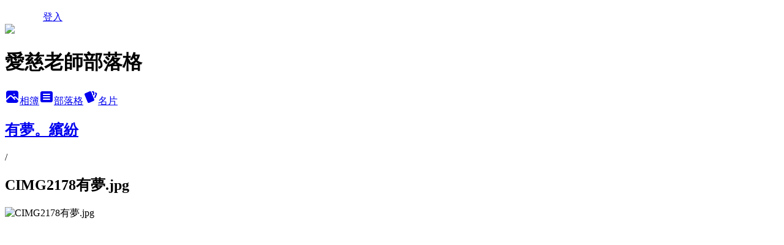

--- FILE ---
content_type: text/html; charset=utf-8
request_url: https://ami7462074.pixnet.net/albums/215416514/photos/2130882215
body_size: 9930
content:
<!DOCTYPE html><html lang="zh-TW"><head><meta charSet="utf-8"/><meta name="viewport" content="width=device-width, initial-scale=1"/><link rel="preload" href="/logo_pixnet_ch.svg" as="image"/><link rel="preload" as="image" href="https://picsum.photos/seed/ami7462074/1200/400"/><link rel="preload" href="https://pimg.1px.tw/ami7462074/4aa6384326649.jpg" as="image"/><link rel="stylesheet" href="/main.css" data-precedence="base"/><link rel="preload" as="script" fetchPriority="low" href="https://static.1px.tw/blog-next/_next/static/chunks/94688e2baa9fea03.js"/><script src="https://static.1px.tw/blog-next/_next/static/chunks/41eaa5427c45ebcc.js" async=""></script><script src="https://static.1px.tw/blog-next/_next/static/chunks/e2c6231760bc85bd.js" async=""></script><script src="https://static.1px.tw/blog-next/_next/static/chunks/94bde6376cf279be.js" async=""></script><script src="https://static.1px.tw/blog-next/_next/static/chunks/426b9d9d938a9eb4.js" async=""></script><script src="https://static.1px.tw/blog-next/_next/static/chunks/turbopack-5021d21b4b170dda.js" async=""></script><script src="https://static.1px.tw/blog-next/_next/static/chunks/ff1a16fafef87110.js" async=""></script><script src="https://static.1px.tw/blog-next/_next/static/chunks/e308b2b9ce476a3e.js" async=""></script><script src="https://static.1px.tw/blog-next/_next/static/chunks/2bf79572a40338b7.js" async=""></script><script src="https://static.1px.tw/blog-next/_next/static/chunks/d3c6eed28c1dd8e2.js" async=""></script><script src="https://static.1px.tw/blog-next/_next/static/chunks/d4d39cfc2a072218.js" async=""></script><script src="https://static.1px.tw/blog-next/_next/static/chunks/6a5d72c05b9cd4ba.js" async=""></script><script src="https://static.1px.tw/blog-next/_next/static/chunks/8af6103cf1375f47.js" async=""></script><script src="https://static.1px.tw/blog-next/_next/static/chunks/60d08651d643cedc.js" async=""></script><script src="https://static.1px.tw/blog-next/_next/static/chunks/0c9bfd0a9436c835.js" async=""></script><script src="https://static.1px.tw/blog-next/_next/static/chunks/ed01c75076819ebd.js" async=""></script><script src="https://static.1px.tw/blog-next/_next/static/chunks/a4df8fc19a9a82e6.js" async=""></script><title>CIMG2178有夢.jpg - 痞客邦</title><meta name="description" content="CIMG2178有夢.jpg"/><meta name="google-adsense-platform-account" content="pub-2647689032095179"/><meta name="fb:app_id" content="101730233200171"/><link rel="canonical" href="https://ami7462074.pixnet.net/blog/albums/215416514/photos/2130882215"/><meta property="og:title" content="CIMG2178有夢.jpg - 痞客邦"/><meta property="og:description" content="CIMG2178有夢.jpg"/><meta property="og:url" content="https://ami7462074.pixnet.net/blog/albums/215416514/photos/2130882215"/><meta property="og:image" content="https://pimg.1px.tw/ami7462074/4aa6384326649.jpg"/><meta property="og:image:width" content="1200"/><meta property="og:image:height" content="630"/><meta property="og:image:alt" content="CIMG2178有夢.jpg"/><meta property="og:type" content="article"/><meta name="twitter:card" content="summary_large_image"/><meta name="twitter:title" content="CIMG2178有夢.jpg - 痞客邦"/><meta name="twitter:description" content="CIMG2178有夢.jpg"/><meta name="twitter:image" content="https://pimg.1px.tw/ami7462074/4aa6384326649.jpg"/><link rel="icon" href="/favicon.ico?favicon.a62c60e0.ico" sizes="32x32" type="image/x-icon"/><script src="https://static.1px.tw/blog-next/_next/static/chunks/a6dad97d9634a72d.js" noModule=""></script></head><body><!--$--><!--/$--><!--$?--><template id="B:0"></template><!--/$--><script>requestAnimationFrame(function(){$RT=performance.now()});</script><script src="https://static.1px.tw/blog-next/_next/static/chunks/94688e2baa9fea03.js" id="_R_" async=""></script><div hidden id="S:0"><script id="pixnet-vars">
          window.PIXNET = {
            post_id: 0,
            name: "ami7462074",
            user_id: 0,
            blog_id: "756288",
            display_ads: true
          }; 
        </script><div class="relative min-h-screen"><nav class="fixed z-20 w-full bg-orange-500 text-white shadow-sm"><div id="pixnet-navbar-ad-blog_top"></div><div class="container mx-auto flex h-14 max-w-5xl items-center justify-between px-5"><a href="https://www.pixnet.net"><img src="/logo_pixnet_ch.svg" alt="PIXNET Logo"/></a><a href="/auth/authorize" class="!text-white">登入</a></div></nav><div class="container mx-auto max-w-5xl pt-[45px]"><div class="sm:px-4"><div class="bg-muted relative flex flex-col items-center justify-center gap-4 overflow-clip py-10 sm:mt-8 sm:rounded-sm"><img src="https://picsum.photos/seed/ami7462074/1200/400" class="absolute inset-0 h-full w-full object-cover"/><div class="absolute inset-0 bg-black/40 backdrop-blur-sm"></div><div class="relative z-10 flex flex-col items-center justify-center gap-4 px-4"><span data-slot="avatar" class="relative flex shrink-0 overflow-hidden rounded-full size-24 shadow"><span data-slot="avatar-fallback" class="bg-muted flex size-full items-center justify-center rounded-full"></span></span><div class="text-center"><h1 class="mb-1 text-2xl font-bold text-white text-shadow-2xs">愛慈老師部落格</h1></div><div class="flex items-center justify-center gap-3"><a href="/albums" data-slot="button" class="inline-flex items-center justify-center gap-2 whitespace-nowrap text-sm font-medium transition-all disabled:pointer-events-none disabled:opacity-50 [&amp;_svg]:pointer-events-none [&amp;_svg:not([class*=&#x27;size-&#x27;])]:size-4 shrink-0 [&amp;_svg]:shrink-0 outline-none focus-visible:border-ring focus-visible:ring-ring/50 focus-visible:ring-[3px] aria-invalid:ring-destructive/20 dark:aria-invalid:ring-destructive/40 aria-invalid:border-destructive bg-primary text-primary-foreground hover:bg-primary/90 h-9 px-4 py-2 has-[&gt;svg]:px-3 cursor-pointer rounded-full"><svg xmlns="http://www.w3.org/2000/svg" width="24" height="24" viewBox="0 0 24 24" fill="currentColor" stroke="none" class="tabler-icon tabler-icon-photo-filled "><path d="M8.813 11.612c.457 -.38 .918 -.38 1.386 .011l.108 .098l4.986 4.986l.094 .083a1 1 0 0 0 1.403 -1.403l-.083 -.094l-1.292 -1.293l.292 -.293l.106 -.095c.457 -.38 .918 -.38 1.386 .011l.108 .098l4.674 4.675a4 4 0 0 1 -3.775 3.599l-.206 .005h-12a4 4 0 0 1 -3.98 -3.603l6.687 -6.69l.106 -.095zm9.187 -9.612a4 4 0 0 1 3.995 3.8l.005 .2v9.585l-3.293 -3.292l-.15 -.137c-1.256 -1.095 -2.85 -1.097 -4.096 -.017l-.154 .14l-.307 .306l-2.293 -2.292l-.15 -.137c-1.256 -1.095 -2.85 -1.097 -4.096 -.017l-.154 .14l-5.307 5.306v-9.585a4 4 0 0 1 3.8 -3.995l.2 -.005h12zm-2.99 5l-.127 .007a1 1 0 0 0 0 1.986l.117 .007l.127 -.007a1 1 0 0 0 0 -1.986l-.117 -.007z"></path></svg>相簿</a><a href="/blog" data-slot="button" class="inline-flex items-center justify-center gap-2 whitespace-nowrap text-sm font-medium transition-all disabled:pointer-events-none disabled:opacity-50 [&amp;_svg]:pointer-events-none [&amp;_svg:not([class*=&#x27;size-&#x27;])]:size-4 shrink-0 [&amp;_svg]:shrink-0 outline-none focus-visible:border-ring focus-visible:ring-ring/50 focus-visible:ring-[3px] aria-invalid:ring-destructive/20 dark:aria-invalid:ring-destructive/40 aria-invalid:border-destructive border bg-background shadow-xs hover:bg-accent hover:text-accent-foreground dark:bg-input/30 dark:border-input dark:hover:bg-input/50 h-9 px-4 py-2 has-[&gt;svg]:px-3 cursor-pointer rounded-full"><svg xmlns="http://www.w3.org/2000/svg" width="24" height="24" viewBox="0 0 24 24" fill="currentColor" stroke="none" class="tabler-icon tabler-icon-article-filled "><path d="M19 3a3 3 0 0 1 2.995 2.824l.005 .176v12a3 3 0 0 1 -2.824 2.995l-.176 .005h-14a3 3 0 0 1 -2.995 -2.824l-.005 -.176v-12a3 3 0 0 1 2.824 -2.995l.176 -.005h14zm-2 12h-10l-.117 .007a1 1 0 0 0 0 1.986l.117 .007h10l.117 -.007a1 1 0 0 0 0 -1.986l-.117 -.007zm0 -4h-10l-.117 .007a1 1 0 0 0 0 1.986l.117 .007h10l.117 -.007a1 1 0 0 0 0 -1.986l-.117 -.007zm0 -4h-10l-.117 .007a1 1 0 0 0 0 1.986l.117 .007h10l.117 -.007a1 1 0 0 0 0 -1.986l-.117 -.007z"></path></svg>部落格</a><a href="https://www.pixnet.net/pcard/ami7462074" data-slot="button" class="inline-flex items-center justify-center gap-2 whitespace-nowrap text-sm font-medium transition-all disabled:pointer-events-none disabled:opacity-50 [&amp;_svg]:pointer-events-none [&amp;_svg:not([class*=&#x27;size-&#x27;])]:size-4 shrink-0 [&amp;_svg]:shrink-0 outline-none focus-visible:border-ring focus-visible:ring-ring/50 focus-visible:ring-[3px] aria-invalid:ring-destructive/20 dark:aria-invalid:ring-destructive/40 aria-invalid:border-destructive border bg-background shadow-xs hover:bg-accent hover:text-accent-foreground dark:bg-input/30 dark:border-input dark:hover:bg-input/50 h-9 px-4 py-2 has-[&gt;svg]:px-3 cursor-pointer rounded-full"><svg xmlns="http://www.w3.org/2000/svg" width="24" height="24" viewBox="0 0 24 24" fill="currentColor" stroke="none" class="tabler-icon tabler-icon-cards-filled "><path d="M10.348 3.169l-7.15 3.113a2 2 0 0 0 -1.03 2.608l4.92 11.895a1.96 1.96 0 0 0 2.59 1.063l7.142 -3.11a2.002 2.002 0 0 0 1.036 -2.611l-4.92 -11.894a1.96 1.96 0 0 0 -2.588 -1.064z"></path><path d="M16 3a2 2 0 0 1 1.995 1.85l.005 .15v3.5a1 1 0 0 1 -1.993 .117l-.007 -.117v-3.5h-1a1 1 0 0 1 -.117 -1.993l.117 -.007h1z"></path><path d="M19.08 5.61a1 1 0 0 1 1.31 -.53c.257 .108 .505 .21 .769 .314a2 2 0 0 1 1.114 2.479l-.056 .146l-2.298 5.374a1 1 0 0 1 -1.878 -.676l.04 -.11l2.296 -5.371l-.366 -.148l-.402 -.167a1 1 0 0 1 -.53 -1.312z"></path></svg>名片</a></div></div></div></div><div class="p-4"><div class="mb-4 flex items-center gap-2"><a href="/albums/215416514" class="text-gray-400 hover:text-gray-500"><h2 class="text-lg font-bold">有夢。繽紛</h2></a><span>/</span><h2 class="text-lg font-bold text-gray-500">CIMG2178有夢.jpg</h2></div><div class="overflow-clip rounded-lg border"><img src="https://pimg.1px.tw/ami7462074/4aa6384326649.jpg" alt="CIMG2178有夢.jpg" class="h-auto w-full rounded-lg object-contain"/></div></div></div></div><section aria-label="Notifications alt+T" tabindex="-1" aria-live="polite" aria-relevant="additions text" aria-atomic="false"></section></div><script>$RB=[];$RV=function(a){$RT=performance.now();for(var b=0;b<a.length;b+=2){var c=a[b],e=a[b+1];null!==e.parentNode&&e.parentNode.removeChild(e);var f=c.parentNode;if(f){var g=c.previousSibling,h=0;do{if(c&&8===c.nodeType){var d=c.data;if("/$"===d||"/&"===d)if(0===h)break;else h--;else"$"!==d&&"$?"!==d&&"$~"!==d&&"$!"!==d&&"&"!==d||h++}d=c.nextSibling;f.removeChild(c);c=d}while(c);for(;e.firstChild;)f.insertBefore(e.firstChild,c);g.data="$";g._reactRetry&&requestAnimationFrame(g._reactRetry)}}a.length=0};
$RC=function(a,b){if(b=document.getElementById(b))(a=document.getElementById(a))?(a.previousSibling.data="$~",$RB.push(a,b),2===$RB.length&&("number"!==typeof $RT?requestAnimationFrame($RV.bind(null,$RB)):(a=performance.now(),setTimeout($RV.bind(null,$RB),2300>a&&2E3<a?2300-a:$RT+300-a)))):b.parentNode.removeChild(b)};$RC("B:0","S:0")</script><script>(self.__next_f=self.__next_f||[]).push([0])</script><script>self.__next_f.push([1,"1:\"$Sreact.fragment\"\n3:I[39756,[\"https://static.1px.tw/blog-next/_next/static/chunks/ff1a16fafef87110.js\",\"https://static.1px.tw/blog-next/_next/static/chunks/e308b2b9ce476a3e.js\"],\"default\"]\n4:I[53536,[\"https://static.1px.tw/blog-next/_next/static/chunks/ff1a16fafef87110.js\",\"https://static.1px.tw/blog-next/_next/static/chunks/e308b2b9ce476a3e.js\"],\"default\"]\n6:I[97367,[\"https://static.1px.tw/blog-next/_next/static/chunks/ff1a16fafef87110.js\",\"https://static.1px.tw/blog-next/_next/static/chunks/e308b2b9ce476a3e.js\"],\"OutletBoundary\"]\n8:I[97367,[\"https://static.1px.tw/blog-next/_next/static/chunks/ff1a16fafef87110.js\",\"https://static.1px.tw/blog-next/_next/static/chunks/e308b2b9ce476a3e.js\"],\"ViewportBoundary\"]\na:I[97367,[\"https://static.1px.tw/blog-next/_next/static/chunks/ff1a16fafef87110.js\",\"https://static.1px.tw/blog-next/_next/static/chunks/e308b2b9ce476a3e.js\"],\"MetadataBoundary\"]\nc:I[63491,[\"https://static.1px.tw/blog-next/_next/static/chunks/2bf79572a40338b7.js\",\"https://static.1px.tw/blog-next/_next/static/chunks/d3c6eed28c1dd8e2.js\"],\"default\"]\n"])</script><script>self.__next_f.push([1,"0:{\"P\":null,\"b\":\"jLMCWaFgMfR_swzrVDvgI\",\"c\":[\"\",\"albums\",\"215416514\",\"photos\",\"2130882215\"],\"q\":\"\",\"i\":false,\"f\":[[[\"\",{\"children\":[\"albums\",{\"children\":[[\"id\",\"215416514\",\"d\"],{\"children\":[\"photos\",{\"children\":[[\"photoId\",\"2130882215\",\"d\"],{\"children\":[\"__PAGE__\",{}]}]}]}]}]},\"$undefined\",\"$undefined\",true],[[\"$\",\"$1\",\"c\",{\"children\":[[[\"$\",\"script\",\"script-0\",{\"src\":\"https://static.1px.tw/blog-next/_next/static/chunks/d4d39cfc2a072218.js\",\"async\":true,\"nonce\":\"$undefined\"}],[\"$\",\"script\",\"script-1\",{\"src\":\"https://static.1px.tw/blog-next/_next/static/chunks/6a5d72c05b9cd4ba.js\",\"async\":true,\"nonce\":\"$undefined\"}],[\"$\",\"script\",\"script-2\",{\"src\":\"https://static.1px.tw/blog-next/_next/static/chunks/8af6103cf1375f47.js\",\"async\":true,\"nonce\":\"$undefined\"}]],\"$L2\"]}],{\"children\":[[\"$\",\"$1\",\"c\",{\"children\":[null,[\"$\",\"$L3\",null,{\"parallelRouterKey\":\"children\",\"error\":\"$undefined\",\"errorStyles\":\"$undefined\",\"errorScripts\":\"$undefined\",\"template\":[\"$\",\"$L4\",null,{}],\"templateStyles\":\"$undefined\",\"templateScripts\":\"$undefined\",\"notFound\":\"$undefined\",\"forbidden\":\"$undefined\",\"unauthorized\":\"$undefined\"}]]}],{\"children\":[[\"$\",\"$1\",\"c\",{\"children\":[null,[\"$\",\"$L3\",null,{\"parallelRouterKey\":\"children\",\"error\":\"$undefined\",\"errorStyles\":\"$undefined\",\"errorScripts\":\"$undefined\",\"template\":[\"$\",\"$L4\",null,{}],\"templateStyles\":\"$undefined\",\"templateScripts\":\"$undefined\",\"notFound\":\"$undefined\",\"forbidden\":\"$undefined\",\"unauthorized\":\"$undefined\"}]]}],{\"children\":[[\"$\",\"$1\",\"c\",{\"children\":[null,[\"$\",\"$L3\",null,{\"parallelRouterKey\":\"children\",\"error\":\"$undefined\",\"errorStyles\":\"$undefined\",\"errorScripts\":\"$undefined\",\"template\":[\"$\",\"$L4\",null,{}],\"templateStyles\":\"$undefined\",\"templateScripts\":\"$undefined\",\"notFound\":\"$undefined\",\"forbidden\":\"$undefined\",\"unauthorized\":\"$undefined\"}]]}],{\"children\":[[\"$\",\"$1\",\"c\",{\"children\":[null,[\"$\",\"$L3\",null,{\"parallelRouterKey\":\"children\",\"error\":\"$undefined\",\"errorStyles\":\"$undefined\",\"errorScripts\":\"$undefined\",\"template\":[\"$\",\"$L4\",null,{}],\"templateStyles\":\"$undefined\",\"templateScripts\":\"$undefined\",\"notFound\":\"$undefined\",\"forbidden\":\"$undefined\",\"unauthorized\":\"$undefined\"}]]}],{\"children\":[[\"$\",\"$1\",\"c\",{\"children\":[\"$L5\",[[\"$\",\"script\",\"script-0\",{\"src\":\"https://static.1px.tw/blog-next/_next/static/chunks/0c9bfd0a9436c835.js\",\"async\":true,\"nonce\":\"$undefined\"}],[\"$\",\"script\",\"script-1\",{\"src\":\"https://static.1px.tw/blog-next/_next/static/chunks/ed01c75076819ebd.js\",\"async\":true,\"nonce\":\"$undefined\"}],[\"$\",\"script\",\"script-2\",{\"src\":\"https://static.1px.tw/blog-next/_next/static/chunks/a4df8fc19a9a82e6.js\",\"async\":true,\"nonce\":\"$undefined\"}]],[\"$\",\"$L6\",null,{\"children\":\"$@7\"}]]}],{},null,false,false]},null,false,false]},null,false,false]},null,false,false]},null,false,false]},null,false,false],[\"$\",\"$1\",\"h\",{\"children\":[null,[\"$\",\"$L8\",null,{\"children\":\"$@9\"}],[\"$\",\"$La\",null,{\"children\":\"$@b\"}],null]}],false]],\"m\":\"$undefined\",\"G\":[\"$c\",[]],\"S\":false}\n"])</script><script>self.__next_f.push([1,"9:[[\"$\",\"meta\",\"0\",{\"charSet\":\"utf-8\"}],[\"$\",\"meta\",\"1\",{\"name\":\"viewport\",\"content\":\"width=device-width, initial-scale=1\"}]]\n"])</script><script>self.__next_f.push([1,"d:I[79520,[\"https://static.1px.tw/blog-next/_next/static/chunks/d4d39cfc2a072218.js\",\"https://static.1px.tw/blog-next/_next/static/chunks/6a5d72c05b9cd4ba.js\",\"https://static.1px.tw/blog-next/_next/static/chunks/8af6103cf1375f47.js\"],\"\"]\n10:I[2352,[\"https://static.1px.tw/blog-next/_next/static/chunks/d4d39cfc2a072218.js\",\"https://static.1px.tw/blog-next/_next/static/chunks/6a5d72c05b9cd4ba.js\",\"https://static.1px.tw/blog-next/_next/static/chunks/8af6103cf1375f47.js\"],\"AdultWarningModal\"]\n11:I[69182,[\"https://static.1px.tw/blog-next/_next/static/chunks/d4d39cfc2a072218.js\",\"https://static.1px.tw/blog-next/_next/static/chunks/6a5d72c05b9cd4ba.js\",\"https://static.1px.tw/blog-next/_next/static/chunks/8af6103cf1375f47.js\"],\"HydrationComplete\"]\n12:I[12985,[\"https://static.1px.tw/blog-next/_next/static/chunks/d4d39cfc2a072218.js\",\"https://static.1px.tw/blog-next/_next/static/chunks/6a5d72c05b9cd4ba.js\",\"https://static.1px.tw/blog-next/_next/static/chunks/8af6103cf1375f47.js\"],\"NuqsAdapter\"]\n13:I[82782,[\"https://static.1px.tw/blog-next/_next/static/chunks/d4d39cfc2a072218.js\",\"https://static.1px.tw/blog-next/_next/static/chunks/6a5d72c05b9cd4ba.js\",\"https://static.1px.tw/blog-next/_next/static/chunks/8af6103cf1375f47.js\"],\"RefineContext\"]\n14:I[29306,[\"https://static.1px.tw/blog-next/_next/static/chunks/d4d39cfc2a072218.js\",\"https://static.1px.tw/blog-next/_next/static/chunks/6a5d72c05b9cd4ba.js\",\"https://static.1px.tw/blog-next/_next/static/chunks/8af6103cf1375f47.js\",\"https://static.1px.tw/blog-next/_next/static/chunks/60d08651d643cedc.js\",\"https://static.1px.tw/blog-next/_next/static/chunks/d3c6eed28c1dd8e2.js\"],\"default\"]\n2:[\"$\",\"html\",null,{\"lang\":\"zh-TW\",\"children\":[[\"$\",\"$Ld\",null,{\"id\":\"google-tag-manager\",\"strategy\":\"afterInteractive\",\"children\":\"\\n(function(w,d,s,l,i){w[l]=w[l]||[];w[l].push({'gtm.start':\\nnew Date().getTime(),event:'gtm.js'});var f=d.getElementsByTagName(s)[0],\\nj=d.createElement(s),dl=l!='dataLayer'?'\u0026l='+l:'';j.async=true;j.src=\\n'https://www.googletagmanager.com/gtm.js?id='+i+dl;f.parentNode.insertBefore(j,f);\\n})(window,document,'script','dataLayer','GTM-TRLQMPKX');\\n  \"}],\"$Le\",\"$Lf\",[\"$\",\"body\",null,{\"children\":[[\"$\",\"$L10\",null,{\"display\":false}],[\"$\",\"$L11\",null,{}],[\"$\",\"$L12\",null,{\"children\":[\"$\",\"$L13\",null,{\"children\":[\"$\",\"$L3\",null,{\"parallelRouterKey\":\"children\",\"error\":\"$undefined\",\"errorStyles\":\"$undefined\",\"errorScripts\":\"$undefined\",\"template\":[\"$\",\"$L4\",null,{}],\"templateStyles\":\"$undefined\",\"templateScripts\":\"$undefined\",\"notFound\":[[\"$\",\"$L14\",null,{}],[]],\"forbidden\":\"$undefined\",\"unauthorized\":\"$undefined\"}]}]}]]}]]}]\n"])</script><script>self.__next_f.push([1,"e:null\nf:null\n"])</script><script>self.__next_f.push([1,"16:I[86294,[\"https://static.1px.tw/blog-next/_next/static/chunks/d4d39cfc2a072218.js\",\"https://static.1px.tw/blog-next/_next/static/chunks/6a5d72c05b9cd4ba.js\",\"https://static.1px.tw/blog-next/_next/static/chunks/8af6103cf1375f47.js\",\"https://static.1px.tw/blog-next/_next/static/chunks/0c9bfd0a9436c835.js\",\"https://static.1px.tw/blog-next/_next/static/chunks/ed01c75076819ebd.js\",\"https://static.1px.tw/blog-next/_next/static/chunks/a4df8fc19a9a82e6.js\"],\"HeaderSection\"]\n18:I[27201,[\"https://static.1px.tw/blog-next/_next/static/chunks/ff1a16fafef87110.js\",\"https://static.1px.tw/blog-next/_next/static/chunks/e308b2b9ce476a3e.js\"],\"IconMark\"]\n:HL[\"/main.css\",\"style\"]\n"])</script><script>self.__next_f.push([1,"5:[[\"$\",\"script\",null,{\"id\":\"pixnet-vars\",\"children\":\"\\n          window.PIXNET = {\\n            post_id: 0,\\n            name: \\\"ami7462074\\\",\\n            user_id: 0,\\n            blog_id: \\\"756288\\\",\\n            display_ads: true\\n          }; \\n        \"}],[\"$\",\"link\",null,{\"rel\":\"stylesheet\",\"href\":\"/main.css\",\"precedence\":\"base\"}],[\"$\",\"div\",null,{\"className\":\"relative min-h-screen\",\"children\":[\"$L15\",[\"$\",\"div\",null,{\"className\":\"container mx-auto max-w-5xl pt-[45px]\",\"children\":[[\"$\",\"$L16\",null,{\"blog\":{\"blog_id\":\"756288\",\"urls\":{\"blog_url\":\"https://ami7462074.pixnet.net/blog\",\"album_url\":\"https://ami7462074.pixnet.net/albums\",\"card_url\":\"https://www.pixnet.net/pcard/ami7462074\",\"sitemap_url\":\"https://ami7462074.pixnet.net/sitemap.xml\"},\"name\":\"ami7462074\",\"display_name\":\"愛慈老師部落格\",\"description\":\"要有所堅持，要有所夢\",\"visibility\":\"public\",\"freeze\":\"active\",\"default_comment_permission\":\"deny\",\"service_album\":\"enable\",\"rss_mode\":\"fulltext\",\"taxonomy\":{\"id\":28,\"name\":\"生活綜合\"},\"logo\":{\"id\":null,\"url\":\"https://s3.1px.tw/blog/common/avatar/blog_cover_light.jpg\"},\"logo_url\":\"https://s3.1px.tw/blog/common/avatar/blog_cover_light.jpg\",\"owner\":{\"sub\":\"838256294854006600\",\"display_name\":\"ami7462074\",\"avatar\":\"https://pimg.1px.tw/ami7462074/logo/ami7462074.png\",\"login_country\":null,\"login_city\":null,\"login_at\":0,\"created_at\":1212148657,\"updated_at\":1765078762},\"socials\":{\"social_email\":null,\"social_line\":null,\"social_facebook\":null,\"social_instagram\":null,\"social_youtube\":null,\"created_at\":null,\"updated_at\":null},\"stats\":{\"views_initialized\":461738,\"views_total\":462541,\"views_today\":2,\"post_count\":0,\"updated_at\":1768794012},\"marketing\":{\"keywords\":null,\"gsc_site_verification\":null,\"sitemap_verified_at\":1768230983,\"ga_account\":null,\"created_at\":1768203241,\"updated_at\":1768230983},\"watermark\":null,\"custom_domain\":null,\"hero_image\":{\"id\":1768794283,\"url\":\"https://picsum.photos/seed/ami7462074/1200/400\"},\"widgets\":{\"sidebar1\":[{\"id\":5856379,\"identifier\":\"pixMyPlace\",\"title\":\"About Ami\",\"sort\":2,\"data\":null},{\"id\":5856382,\"identifier\":\"pixCategory\",\"title\":\"文章分類\",\"sort\":5,\"data\":[{\"type\":\"category\",\"id\":\"2001624612\",\"name\":\"走一走很好\",\"post_count\":8,\"url\":\"https://abc.com\",\"sort\":0},{\"type\":\"category\",\"id\":\"2001603527\",\"name\":\"摩卡的日誌\",\"post_count\":3,\"url\":\"https://abc.com\",\"sort\":1},{\"type\":\"category\",\"id\":\"2001588124\",\"name\":\"我愛讀書會\",\"post_count\":12,\"url\":\"https://abc.com\",\"sort\":2},{\"type\":\"category\",\"id\":\"2001575993\",\"name\":\"媽媽的日誌\",\"post_count\":4,\"url\":\"https://abc.com\",\"sort\":3},{\"type\":\"category\",\"id\":\"2001545978\",\"name\":\"想跟你說話\",\"post_count\":14,\"url\":\"https://abc.com\",\"sort\":4},{\"type\":\"category\",\"id\":\"2001542169\",\"name\":\"我是這樣想\",\"post_count\":11,\"url\":\"https://abc.com\",\"sort\":5},{\"type\":\"category\",\"id\":\"2001537849\",\"name\":\"日子二三事\",\"post_count\":132,\"url\":\"https://abc.com\",\"sort\":6},{\"type\":\"category\",\"id\":\"2001536398\",\"name\":\"種子有盆栽\",\"post_count\":17,\"url\":\"https://abc.com\",\"sort\":7},{\"type\":\"category\",\"id\":\"2001479355\",\"name\":\"寒假的遊戲\",\"post_count\":2,\"url\":\"https://abc.com\",\"sort\":8},{\"type\":\"category\",\"id\":\"2001457244\",\"name\":\"舊文。新看\",\"post_count\":7,\"url\":\"https://abc.com\",\"sort\":9},{\"type\":\"category\",\"id\":\"2001446742\",\"name\":\"江南。印象\",\"post_count\":10,\"url\":\"https://abc.com\",\"sort\":10},{\"type\":\"category\",\"id\":\"2001444677\",\"name\":\"高雄。閒晃\",\"post_count\":57,\"url\":\"https://abc.com\",\"sort\":11},{\"type\":\"category\",\"id\":\"2001415639\",\"name\":\"寶貝的學生\",\"post_count\":109,\"url\":\"https://abc.com\",\"sort\":12},{\"type\":\"category\",\"id\":\"2001408649\",\"name\":\"愛慈的手札\",\"post_count\":381,\"url\":\"https://abc.com\",\"sort\":13},{\"type\":\"category\",\"id\":\"2001408654\",\"name\":\"親師交流道\",\"post_count\":145,\"url\":\"https://abc.com\",\"sort\":14},{\"type\":\"category\",\"id\":\"2001408652\",\"name\":\"寶貝塗鴉屋\",\"post_count\":125,\"url\":\"https://abc.com\",\"sort\":15},{\"type\":\"category\",\"id\":\"2001408650\",\"name\":\"青春少年兄\",\"post_count\":89,\"url\":\"https://abc.com\",\"sort\":16},{\"type\":\"category\",\"id\":\"2001408653\",\"name\":\"好書好電影\",\"post_count\":66,\"url\":\"https://abc.com\",\"sort\":17},{\"type\":\"category\",\"id\":\"2001413299\",\"name\":\"教學有檔案\",\"post_count\":4,\"url\":\"https://abc.com\",\"sort\":18}]},{\"id\":5856383,\"identifier\":\"pixLatestArticle\",\"title\":\"近期文章\",\"sort\":6,\"data\":[{\"id\":\"2034712377\",\"title\":\"請輸入文章標題\",\"featured\":null,\"tags\":[],\"published_at\":1496546942,\"post_url\":\"https://ami7462074.pixnet.net/blog/posts/2034712377\",\"stats\":{\"post_id\":\"2034712377\",\"views\":23,\"views_today\":0,\"likes\":0,\"link_clicks\":0,\"comments\":0,\"replies\":0,\"created_at\":0,\"updated_at\":0}},{\"id\":\"2034712371\",\"title\":\"請輸入文章標題\",\"featured\":null,\"tags\":[],\"published_at\":1496546859,\"post_url\":\"https://ami7462074.pixnet.net/blog/posts/2034712371\",\"stats\":{\"post_id\":\"2034712371\",\"views\":7,\"views_today\":0,\"likes\":0,\"link_clicks\":0,\"comments\":0,\"replies\":0,\"created_at\":0,\"updated_at\":0}},{\"id\":\"2034712325\",\"title\":\"請輸入文章標題\",\"featured\":null,\"tags\":[],\"published_at\":1496545735,\"post_url\":\"https://ami7462074.pixnet.net/blog/posts/2034712325\",\"stats\":{\"post_id\":\"2034712325\",\"views\":3,\"views_today\":0,\"likes\":0,\"link_clicks\":0,\"comments\":0,\"replies\":0,\"created_at\":0,\"updated_at\":0}},{\"id\":\"2034710195\",\"title\":\"請輸入文章標題\",\"featured\":null,\"tags\":[],\"published_at\":1496319520,\"post_url\":\"https://ami7462074.pixnet.net/blog/posts/2034710195\",\"stats\":{\"post_id\":\"2034710195\",\"views\":1,\"views_today\":0,\"likes\":0,\"link_clicks\":0,\"comments\":0,\"replies\":0,\"created_at\":0,\"updated_at\":0}},{\"id\":\"2034710173\",\"title\":\"請輸入文章標題\",\"featured\":null,\"tags\":[],\"published_at\":1496318089,\"post_url\":\"https://ami7462074.pixnet.net/blog/posts/2034710173\",\"stats\":{\"post_id\":\"2034710173\",\"views\":5,\"views_today\":0,\"likes\":0,\"link_clicks\":0,\"comments\":0,\"replies\":0,\"created_at\":0,\"updated_at\":0}},{\"id\":\"2034710169\",\"title\":\"請輸入文章標題\",\"featured\":null,\"tags\":[],\"published_at\":1496317932,\"post_url\":\"https://ami7462074.pixnet.net/blog/posts/2034710169\",\"stats\":{\"post_id\":\"2034710169\",\"views\":9,\"views_today\":0,\"likes\":0,\"link_clicks\":0,\"comments\":0,\"replies\":0,\"created_at\":0,\"updated_at\":0}},{\"id\":\"2034710165\",\"title\":\"看心靈小屋\",\"featured\":{\"id\":null,\"url\":\"https://pimg.1px.tw/ami7462074/1496316761-4205623107.jpg\"},\"tags\":[],\"published_at\":1496317816,\"post_url\":\"https://ami7462074.pixnet.net/blog/posts/2034710165\",\"stats\":{\"post_id\":\"2034710165\",\"views\":161,\"views_today\":0,\"likes\":0,\"link_clicks\":0,\"comments\":1,\"replies\":0,\"created_at\":0,\"updated_at\":0}},{\"id\":\"2033457927\",\"title\":\"我想我錯了\",\"featured\":{\"id\":null,\"url\":\"https://pimg.1px.tw/ami7462074/1434071019-1506240111.jpg\"},\"tags\":[],\"published_at\":1434070495,\"post_url\":\"https://ami7462074.pixnet.net/blog/posts/2033457927\",\"stats\":{\"post_id\":\"2033457927\",\"views\":476,\"views_today\":0,\"likes\":0,\"link_clicks\":0,\"comments\":11,\"replies\":0,\"created_at\":0,\"updated_at\":0}},{\"id\":\"2033455581\",\"title\":\"美好的事情\",\"featured\":{\"id\":null,\"url\":\"https://pimg.1px.tw/ami7462074/1433987903-3573778540.jpg\"},\"tags\":[],\"published_at\":1433987768,\"post_url\":\"https://ami7462074.pixnet.net/blog/posts/2033455581\",\"stats\":{\"post_id\":\"2033455581\",\"views\":381,\"views_today\":0,\"likes\":0,\"link_clicks\":0,\"comments\":5,\"replies\":0,\"created_at\":0,\"updated_at\":0}},{\"id\":\"2033438898\",\"title\":\"美好的資產\",\"featured\":{\"id\":null,\"url\":\"https://pimg.1px.tw/ami7462074/1433297691-3133461453.jpg\"},\"tags\":[],\"published_at\":1433297498,\"post_url\":\"https://ami7462074.pixnet.net/blog/posts/2033438898\",\"stats\":{\"post_id\":\"2033438898\",\"views\":208,\"views_today\":0,\"likes\":0,\"link_clicks\":0,\"comments\":2,\"replies\":0,\"created_at\":0,\"updated_at\":0}}]},{\"id\":5856385,\"identifier\":\"pixHotArticle\",\"title\":\"熱門文章\",\"sort\":8,\"data\":[{\"id\":\"2025632410\",\"title\":\"要自動翻面\",\"featured\":{\"id\":null,\"url\":\"https://pimg.1px.tw/ami7462074/4a7c50fb83359.jpg\"},\"tags\":[],\"published_at\":1249661158,\"post_url\":\"https://ami7462074.pixnet.net/blog/posts/2025632410\",\"stats\":{\"post_id\":\"2025632410\",\"views\":167,\"views_today\":1,\"likes\":0,\"link_clicks\":0,\"comments\":6,\"replies\":0,\"created_at\":0,\"updated_at\":1768786288}},{\"id\":\"2025825742\",\"title\":\"熊貓。印象\",\"featured\":{\"id\":null,\"url\":\"https://pimg.1px.tw/ami7462074/4aaf6f1bd7c03.jpg\"},\"tags\":[],\"published_at\":1253011207,\"post_url\":\"https://ami7462074.pixnet.net/blog/posts/2025825742\",\"stats\":{\"post_id\":\"2025825742\",\"views\":231,\"views_today\":1,\"likes\":0,\"link_clicks\":0,\"comments\":5,\"replies\":0,\"created_at\":0,\"updated_at\":1768786291}},{\"id\":\"2026065915\",\"title\":\"習慣了痛！\",\"featured\":{\"id\":null,\"url\":\"https://pimg.1px.tw/ami7462074/4afbfd262664b.jpg\"},\"tags\":[],\"published_at\":1258028300,\"post_url\":\"https://ami7462074.pixnet.net/blog/posts/2026065915\",\"stats\":{\"post_id\":\"2026065915\",\"views\":286,\"views_today\":0,\"likes\":0,\"link_clicks\":0,\"comments\":13,\"replies\":0,\"created_at\":0,\"updated_at\":1768786296}},{\"id\":\"2026212340\",\"title\":\"快樂園遊會\",\"featured\":{\"id\":null,\"url\":\"https://pimg.1px.tw/ami7462074/4b2e1c918a909.jpg\"},\"tags\":[],\"published_at\":1261313141,\"post_url\":\"https://ami7462074.pixnet.net/blog/posts/2026212340\",\"stats\":{\"post_id\":\"2026212340\",\"views\":254,\"views_today\":0,\"likes\":0,\"link_clicks\":0,\"comments\":18,\"replies\":0,\"created_at\":0,\"updated_at\":1768786299}},{\"id\":\"2026241872\",\"title\":\"去看阿凡達\",\"featured\":{\"id\":null,\"url\":\"https://pimg.1px.tw/ami7462074/4b39f07d7d1f5.jpg\"},\"tags\":[],\"published_at\":1262088030,\"post_url\":\"https://ami7462074.pixnet.net/blog/posts/2026241872\",\"stats\":{\"post_id\":\"2026241872\",\"views\":258,\"views_today\":0,\"likes\":0,\"link_clicks\":0,\"comments\":15,\"replies\":0,\"created_at\":0,\"updated_at\":1768786300}},{\"id\":\"2026649652\",\"title\":\"小麻的續集\",\"featured\":{\"id\":null,\"url\":\"https://pimg.1px.tw/ami7462074/4bd2d45e5f682.jpg\"},\"tags\":[],\"published_at\":1272108073,\"post_url\":\"https://ami7462074.pixnet.net/blog/posts/2026649652\",\"stats\":{\"post_id\":\"2026649652\",\"views\":197,\"views_today\":1,\"likes\":0,\"link_clicks\":0,\"comments\":16,\"replies\":0,\"created_at\":0,\"updated_at\":1768786310}},{\"id\":\"2026999785\",\"title\":\"媽媽過生日\",\"featured\":{\"id\":null,\"url\":\"https://pimg.1px.tw/ami7462074/2167815e8b31f9449ea3c7fcab8dc15a.jpg\"},\"tags\":[],\"published_at\":1281346820,\"post_url\":\"https://ami7462074.pixnet.net/blog/posts/2026999785\",\"stats\":{\"post_id\":\"2026999785\",\"views\":333,\"views_today\":1,\"likes\":0,\"link_clicks\":0,\"comments\":20,\"replies\":0,\"created_at\":0,\"updated_at\":1768786319}},{\"id\":\"2027083659\",\"title\":\"我的新寶貝\",\"featured\":{\"id\":null,\"url\":\"https://pimg.1px.tw/ami7462074/438368188de6c6d13b35a8a02cbdf0c2.jpg\"},\"tags\":[],\"published_at\":1283158654,\"post_url\":\"https://ami7462074.pixnet.net/blog/posts/2027083659\",\"stats\":{\"post_id\":\"2027083659\",\"views\":1663,\"views_today\":0,\"likes\":0,\"link_clicks\":0,\"comments\":25,\"replies\":0,\"created_at\":0,\"updated_at\":1768786320}},{\"id\":\"2027737053\",\"title\":\"兔年有掛飾\",\"featured\":{\"id\":null,\"url\":\"https://pimg.1px.tw/ami7462074/337b54c98cf1ef55c68384814a28863e.jpg\"},\"tags\":[],\"published_at\":1291980002,\"post_url\":\"https://ami7462074.pixnet.net/blog/posts/2027737053\",\"stats\":{\"post_id\":\"2027737053\",\"views\":489,\"views_today\":0,\"likes\":0,\"link_clicks\":0,\"comments\":13,\"replies\":0,\"created_at\":0,\"updated_at\":1768786329}},{\"id\":\"2027773369\",\"title\":\"兔寶寶班牌\",\"featured\":{\"id\":null,\"url\":\"https://pimg.1px.tw/ami7462074/2166bcf1693be05c8c168cfa3248e474.jpg\"},\"tags\":[],\"published_at\":1292499349,\"post_url\":\"https://ami7462074.pixnet.net/blog/posts/2027773369\",\"stats\":{\"post_id\":\"2027773369\",\"views\":453,\"views_today\":0,\"likes\":0,\"link_clicks\":0,\"comments\":10,\"replies\":0,\"created_at\":0,\"updated_at\":1768786329}}]},{\"id\":5856386,\"identifier\":\"pixLatestComment\",\"title\":\"最新迴響\",\"sort\":9,\"data\":null},{\"id\":5856388,\"identifier\":\"pixVisitor\",\"title\":\"誰來我家\",\"sort\":11,\"data\":null},{\"id\":5856389,\"identifier\":\"pixHits\",\"title\":\"參觀人氣\",\"sort\":12,\"data\":null},{\"id\":5856390,\"identifier\":\"pixSearch\",\"title\":\"部落格文章搜尋\",\"sort\":13,\"data\":null}]},\"display_ads\":true,\"display_adult_warning\":false,\"ad_options\":[],\"adsense\":null,\"css_version\":\"202601191144\",\"created_at\":1212148657,\"updated_at\":0}}],\"$L17\"]}]]}]]\n"])</script><script>self.__next_f.push([1,"b:[[\"$\",\"title\",\"0\",{\"children\":\"CIMG2178有夢.jpg - 痞客邦\"}],[\"$\",\"meta\",\"1\",{\"name\":\"description\",\"content\":\"CIMG2178有夢.jpg\"}],[\"$\",\"meta\",\"2\",{\"name\":\"google-adsense-platform-account\",\"content\":\"pub-2647689032095179\"}],[\"$\",\"meta\",\"3\",{\"name\":\"fb:app_id\",\"content\":\"101730233200171\"}],[\"$\",\"link\",\"4\",{\"rel\":\"canonical\",\"href\":\"https://ami7462074.pixnet.net/blog/albums/215416514/photos/2130882215\"}],[\"$\",\"meta\",\"5\",{\"property\":\"og:title\",\"content\":\"CIMG2178有夢.jpg - 痞客邦\"}],[\"$\",\"meta\",\"6\",{\"property\":\"og:description\",\"content\":\"CIMG2178有夢.jpg\"}],[\"$\",\"meta\",\"7\",{\"property\":\"og:url\",\"content\":\"https://ami7462074.pixnet.net/blog/albums/215416514/photos/2130882215\"}],[\"$\",\"meta\",\"8\",{\"property\":\"og:image\",\"content\":\"https://pimg.1px.tw/ami7462074/4aa6384326649.jpg\"}],[\"$\",\"meta\",\"9\",{\"property\":\"og:image:width\",\"content\":\"1200\"}],[\"$\",\"meta\",\"10\",{\"property\":\"og:image:height\",\"content\":\"630\"}],[\"$\",\"meta\",\"11\",{\"property\":\"og:image:alt\",\"content\":\"CIMG2178有夢.jpg\"}],[\"$\",\"meta\",\"12\",{\"property\":\"og:type\",\"content\":\"article\"}],[\"$\",\"meta\",\"13\",{\"name\":\"twitter:card\",\"content\":\"summary_large_image\"}],[\"$\",\"meta\",\"14\",{\"name\":\"twitter:title\",\"content\":\"CIMG2178有夢.jpg - 痞客邦\"}],[\"$\",\"meta\",\"15\",{\"name\":\"twitter:description\",\"content\":\"CIMG2178有夢.jpg\"}],[\"$\",\"meta\",\"16\",{\"name\":\"twitter:image\",\"content\":\"https://pimg.1px.tw/ami7462074/4aa6384326649.jpg\"}],[\"$\",\"link\",\"17\",{\"rel\":\"icon\",\"href\":\"/favicon.ico?favicon.a62c60e0.ico\",\"sizes\":\"32x32\",\"type\":\"image/x-icon\"}],[\"$\",\"$L18\",\"18\",{}]]\n"])</script><script>self.__next_f.push([1,"7:null\n"])</script><script>self.__next_f.push([1,":HL[\"https://pimg.1px.tw/ami7462074/4aa6384326649.jpg\",\"image\"]\n:HL[\"/logo_pixnet_ch.svg\",\"image\"]\n17:[\"$\",\"div\",null,{\"className\":\"p-4\",\"children\":[[\"$\",\"div\",null,{\"className\":\"mb-4 flex items-center gap-2\",\"children\":[[\"$\",\"a\",null,{\"href\":\"/albums/215416514\",\"className\":\"text-gray-400 hover:text-gray-500\",\"children\":[\"$\",\"h2\",null,{\"className\":\"text-lg font-bold\",\"children\":\"有夢。繽紛\"}]}],[\"$\",\"span\",null,{\"children\":\"/\"}],[\"$\",\"h2\",null,{\"className\":\"text-lg font-bold text-gray-500\",\"children\":\"CIMG2178有夢.jpg\"}]]}],[\"$\",\"div\",null,{\"className\":\"overflow-clip rounded-lg border\",\"children\":[\"$\",\"img\",null,{\"src\":\"https://pimg.1px.tw/ami7462074/4aa6384326649.jpg\",\"alt\":\"CIMG2178有夢.jpg\",\"className\":\"h-auto w-full rounded-lg object-contain\"}]}]]}]\n15:[\"$\",\"nav\",null,{\"className\":\"fixed z-20 w-full bg-orange-500 text-white shadow-sm\",\"children\":[[\"$\",\"div\",null,{\"id\":\"pixnet-navbar-ad-blog_top\"}],[\"$\",\"div\",null,{\"className\":\"container mx-auto flex h-14 max-w-5xl items-center justify-between px-5\",\"children\":[[\"$\",\"a\",null,{\"href\":\"https://www.pixnet.net\",\"children\":[\"$\",\"img\",null,{\"src\":\"/logo_pixnet_ch.svg\",\"alt\":\"PIXNET Logo\"}]}],[\"$\",\"a\",null,{\"href\":\"/auth/authorize\",\"className\":\"!text-white\",\"children\":\"登入\"}]]}]]}]\n"])</script></body></html>